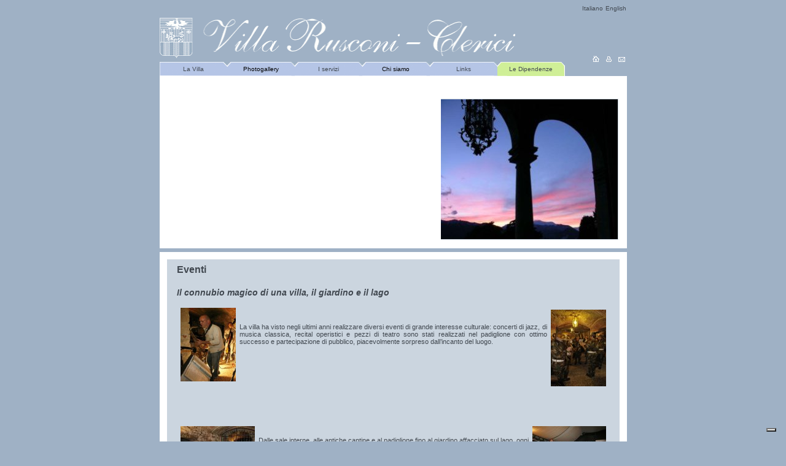

--- FILE ---
content_type: text/html; charset=UTF-8
request_url: https://villarusconiclerici.it/it-it/home/i_servizi/eventi
body_size: 5168
content:
<!DOCTYPE html PUBLIC "-//W3C//DTD XHTML 1.0 Transitional//EN"
"http://www.w3.org/TR/xhtml1/DTD/xhtml1-transitional.dtd">
<html xmlns="http://www.w3.org/1999/xhtml" lang="en" xml:lang="en">
<head>
	<meta charset="UTF-8" />
    <title>Eventi in villa sul Lago Maggiore, concerti, conferenze stampa, serate enogastronomiche, eventi istituzionali</title>
    <meta http-equiv="description" content="Villa Rusconi-Clerici è a Verbania, sul Lago Maggiore, e offre un servizio impeccabile per l'organizzazione di eventi speciali e istituzionali in villa: concerti, conferenze stampa, serate enogastronomiche sono solo alcuni esempi
">
    <meta http-equiv="keywords" content="lago maggiore, verbania, villa, rusconi clerici, eventi, aziende, conferenza stampa, serata enogastronomica, concerto, musica, spettacolo">
	<link rel="stylesheet" type="text/css" href="/styles.css"></link>
</head>
<body>
         <SCRIPT Language="JavaScript">
        var tmoutCollapse;
        var activeLink;
                                                                                  
        function getPageCoords (element)
        {
            var coords = {x: 0, y: 0};
                                                                                  
            while (element) {
                coords.x += element.offsetLeft;
                coords.y += element.offsetTop;
                element = element.offsetParent;
            }
                                                                                  
            return coords;
        }
                                                                                  
        function menuover(link)
        {
            mouseovermenu(null);
            var idSub = link.getAttribute("sub");
            var subt = document.getElementById( idSub );
                                                                                  
            if( !subt ) return;
                                                                                  
            subt.style.visibility = "visible";

            var cds = getPageCoords(link.offsetParent);

            subt.style.left=(cds.x) + "px";
            subt.style.top=(cds.y+23) + "px";

	    var sds = getPageCoords(link.offsetParent.offsetParent);

	    if( (cds.x+subt.offsetWidth) > (sds.x+link.offsetParent.offsetParent.offsetWidth) ) {
		subt.style.left = (sds.x+link.offsetParent.offsetParent.offsetWidth-subt.offsetWidth) + "px";
	    }

	    

            if( activeLink && (activeLink != link) ) collapseMenu();
            activeLink = link;
                                                                                  
            if( activeLink.offsetParent ) {
                if( activeLink.offsetParent.className == "menuFirstNormal" ) {
                    activeLink.offsetParent.className = "menuFirstSel";
                } else if( activeLink.offsetParent.className == "menuNormal" ) {
                    activeLink.offsetParent.className = "menuSel";
                }
            }
        }
                                                                                  
        function collapseMenu()
        {
            if( !activeLink ) return;
                                                                                  
            var idSub = activeLink.getAttribute("sub");
            var subt = document.getElementById( idSub );
                                                                                  
            if( !subt ) return;
                                                                                  
            subt.style.visibility = "hidden";
            window.clearTimeout( tmoutCollapse );
                                                                                  
            if( activeLink.offsetParent ) {
                if( activeLink.offsetParent.className == "menuFirstSel" ) {
                    activeLink.offsetParent.className = "menuFirstNormal";
                } else if( activeLink.offsetParent.className == "menuSel" ) {
                    activeLink.offsetParent.className = "menuNormal";
                }
            }
                                                                                  
            tmoutCollapse = null;
            activeLink = null;
        }
                                                                                  
        function menuout()
        {
            tmoutCollapse = window.setTimeout( "collapseMenu();", 1000 );
        }
                                                                                  
        function mouseovermenu(tblmenu)
        {
            if( !tmoutCollapse ) return;
                                                                                  
            window.clearTimeout( tmoutCollapse );
            tmoutCollapse = null;
        }

    function openContacts(to)
    {
        window.open( "/php/contatti.php?to=" + to, "_contacts", "status=no,toolbar=no,menubar=no,width=450,height=320" );
    }                                                                         
                                                                
        </SCRIPT>
    <center><div style="width: 760px; text-align: right;"><A class="lang" href="/it-it/home">Italiano</A><A href="/en-en/home">English</A></div></center>
    <table id="headerTable" border="0" cellspacing="0" cellpadding="0" width="760" align="center">
    <tr valign="bottom">
        <td><A href="/it-it/home"><img src="/layout/logo.gif" width="586" height="80" border="0" title="Villa Rusconi-Clerici"></a></td>
        <td><img src="/layout/spacer.gif" width="117" height="1" border="0" align="bottom"></td>
        <td><A href="/"><img src="/layout/home.gif" width="11" height="10" border="0" title="Home" class="headEl"></a></td>
	<td><A href="javascript:window.print();"><img src="/layout/print.gif" width="11" height="10" border="0" title="Print" class="headEl"></a></td>
	<td><A href="/it-it/home/chi_siamo/contatti"><img src="/layout/contact.gif" width="11" height="10" border="0" title="Contact" class="headEl"></a></td>
    </tr>
    </table>
    <table id="printHeader" border="0" border="0" cellspacing="0" cellpadding="0" width="640" align="center">
    <thead style="display: table-header-group;">
    <tr>
        <td><A href="/"><img src="/layout/logo_print.gif" width="586" height="80" border="0" title="Villa Rusconi-Clerici"></a></td>
        <td><img src="/layout/spacer.gif" width="54" height="1" border="0"></td>
    </tr>
    </thead>
    </table>
    <table id="menuTable" border="0" cellspacing="0" cellpadding="0" width="761" align="center">
    <tr valign="middle">
    <td align="center" width="110" class="menuFirstNormal"><A href="/it-it/home/la_villa" sub="sub2" class="mmenu" onmouseover="menuover(this);" onmouseout="menuout();">La Villa</a></td>
    <td align="center" width="110" class="menuNormal"><div  sub="sub13" class="mmenu" onmouseover="menuover(this);" onmouseout="menuout();">Photogallery</div></td>
    <td align="center" width="110" class="menuNormal"><div  sub="sub8" class="mmenuhl" onmouseover="menuover(this);" onmouseout="menuout();">I servizi</div></td>
    <td align="center" width="110" class="menuNormal"><div  sub="sub21" class="mmenu" onmouseover="menuover(this);" onmouseout="menuout();">Chi siamo</div></td>
    <td align="center" width="110" class="menuNormal"><A href="/it-it/home/links" class="mmenu">Links</a></td>
    <td align="center" width="110" class="menuOutNormal"><A href="http://www.villarusconiclerici.com/" class="mmenu">Le Dipendenze</a></td>
<td width="101">&nbsp;</td>
</tr></table>

<table id="sub2" class="subMenu" style="position:absolute" border="0" cellspacing="0" cellpadding="2" onmouseover="mouseovermenu(this)" onmouseout="menuout()"><tr>
<td class="subMenu" align="left"><A href="/it-it/home/la_villa/il_giardino_di_villa_rusconi_clerici">Il giardino</a></td>
<td class="subMenu" align="left"><A href="/it-it/home/la_villa/le_essenze">Le essenze del giardino</a></td>
<td class="subMenu" align="left"><A href="/it-it/home/la_villa/il_padiglione">Il padiglione</a></td>
<td class="subMenu" align="left"><A href="/it-it/home/la_villa/le_cantine">Le cantine</a></td>
<td class="subMenu" align="left"><A href="/it-it/home/la_villa/le_antiche_cucine">Le antiche cucine</a></td>
<td class="subMenu" align="left"><A href="/it-it/home/la_villa/verbania_e_il_lago_maggiore">Verbania e la zona dei laghi</a></td>
</tr></table>
<table id="sub13" class="subMenu" style="position:absolute" border="0" cellspacing="0" cellpadding="2" onmouseover="mouseovermenu(this)" onmouseout="menuout()"><tr>
<td class="subMenu" align="left"><A href="/it-it/home/photogallery/la_villa">La villa</a></td>
<td class="subMenu" align="left"><A href="/it-it/home/photogallery/il_giardino">Il giardino</a></td>
<td class="subMenu" align="left"><A href="/it-it/home/photogallery/camelie">Le camelie del giardino</a></td>
<td class="subMenu" align="left"><A href="/it-it/home/photogallery/il_padiglione">Il padiglione</a></td>
<td class="subMenu" align="left"><A href="/it-it/home/photogallery/le_cantine">Le cantine</a></td>
<td class="subMenu" align="left"><A href="/it-it/home/photogallery/le_cucine">Le antiche cucine</a></td>
<td class="subMenu" align="left"><A href="/it-it/home/photogallery/miscellanea">Miscellanea</a></td>
</tr></table>
<table id="sub8" class="subMenu" style="position:absolute" border="0" cellspacing="0" cellpadding="2" onmouseover="mouseovermenu(this)" onmouseout="menuout()"><tr>
<td class="subMenu" align="left"><A href="/it-it/home/i_servizi/matrimoni">Matrimoni</a></td>
<td class="subMenu" align="left"><A href="/it-it/home/i_servizi/ricevimenti">Ricevimenti</a></td>
<td class="subMenu" align="left"><A href="/it-it/home/i_servizi/conventions">Conventions</a></td>
<td class="subMenu" align="left"><A href="/it-it/home/i_servizi/eventi">Eventi</a></td>
<td class="subMenu" align="left"><A href="/it-it/home/i_servizi/informazioni">Informazioni</a></td>
<td class="subMenu" align="left"><A href="/it-it/home/i_servizi/le_chiese">Le chiese</a></td>
</tr></table>
<table id="sub21" class="subMenu" style="position:absolute" border="0" cellspacing="0" cellpadding="2" onmouseover="mouseovermenu(this)" onmouseout="menuout()"><tr>
<td class="subMenu" align="left"><A href="/it-it/home/chi_siamo/stora_villa_rusconi_clerici">Un po' di storia</a></td>
<td class="subMenu" align="left"><A href="/it-it/home/chi_siamo/il_libro">Il libro della Villa</a></td>
<td class="subMenu" align="left"><A href="/it-it/home/chi_siamo/contatti">Contatti</a></td>
<td class="subMenu" align="left"><A href="/it-it/home/chi_siamo/dove_siamo">Dove siamo</a></td>
</tr></table>
<table width="761" id="tblHeadBox" cellspaing="0" cellpadding="0" align="center">
<tr valign="top">
    <td colspan="2"><OBJECT classid='clsid:D27CDB6E-AE6D-11cf-96B8-444553540000' codebase='http://download.macromedia.com/pub/shockwave/cabs/flash/swflash.cab#version=6,0,0,0' WIDTH=442 HEIGHT=230 id='slideshow' ALIGN=''><PARAM NAME=movie VALUE='/layout/slideshow.swf'> <PARAM NAME=FlashVars VALUE="xmlPath=%2Fslideshow.php%3Fid%3D13&timeout=3"><PARAM NAME=quality VALUE=high> <PARAM NAME=bgcolor VALUE=#cbd5df><EMBED src='/layout/slideshow.swf?xmlPath=%2Fslideshow.php%3Fid%3D13&timeout=3' quality=high bgcolor=#cbd5df WIDTH=442 HEIGHT=230 NAME='slideshow' ALIGN='' wmode=transparent swLiveConnect='true' TYPE='application/x-shockwave-flash' PLUGINSPAGE='http://www.macromedia.com/go/getflashplayer'></EMBED></OBJECT></td>
    <td bgColor="#cbd5df" width="289" valign="middle"><img src="/images/Eventi/slide_fisse/eventi_slide_fissa.jpg/288x228.jpg" width="288" height="228" border="0">
</td>
</tr>
</table>
<center>
<div id="divTextBox">
<div style="padding: 4px 16px 4px 16px">
<h1>Eventi</h1><p align="left"><h2 align="justify"><sub><em>Il connubio magico di una villa, il giardino e il lago</em></sub>&nbsp;</h2><p align="justify"><a href="http://www.villarusconiclerici.it/images/ricevimenti/concerto_in_Villa.jpg/_full.jpg"><img style="width: 90px; height: 120px" src="/images/concerto_jazz_cantine.jpg/122x180.jpg" border="0" alt="concerto jazz" title="concerto jazz" hspace="6" vspace="3" width="90" height="120" align="left" /></a><a href="/images/Eventi/Villa_Rusconi-Clerici._Serata_del_22-11-2008_161.jpg/_full.jpg" target="_blank"><img src="/images/Eventi/Villa_Rusconi-Clerici._Serata_del_22-11-2008_161.jpg/90x136.jpg" border="0" alt="" hspace="6" vspace="6" width="90" height="125" align="right" /></a></p><h3 align="justify"><br /></h3><p align="justify">La villa ha visto negli ultimi anni realizzare diversi eventi di grande interesse culturale: concerti di jazz, di musica classica, recital operistici e pezzi di teatro sono stati realizzati nel padiglione con ottimo successo e partecipazione di pubblico, piacevolmente sorpreso dall&rsquo;incanto del luogo. </p><p align="justify">&nbsp;</p><p align="justify">&nbsp;</p><p align="justify">&nbsp;</p><p align="justify">&nbsp;</p><p align="justify">&nbsp;</p><p align="justify"><a href="/images/Eventi/_MG_0136.jpg"><img src="/images/Eventi/_MG_0136.jpg/120x80.jpg" border="0" alt="" hspace="6" vspace="6" width="120" height="80" align="right" /></a><a href="/images/Eventi/Villa_Rusconi-Clerici._Serata_del_22-11-2008_015.jpg/_full.jpg" target="_blank"><img src="/images/Eventi/Villa_Rusconi-Clerici._Serata_del_22-11-2008_015.jpg/121x80.jpg" border="0" alt="" hspace="6" vspace="6" width="121" height="80" align="left" /></a></p><p align="justify">&nbsp;</p><p align="justify">Dalle sale interne, alle antiche cantine e al padiglione fino al giardino affacciato sul lago, ogni ambiente &egrave; luogo ideale per eventi di ogni genere.</p><p align="justify">&nbsp;</p><p align="justify">&nbsp;</p><p align="justify">&nbsp;</p><p align="justify">&nbsp;</p><p align="justify"><a href="/images/Eventi/DSC_0118.jpg" target="_blank"><img src="/images/Eventi/DSC_0118.jpg/120x80.jpg" border="0" alt="" hspace="6" vspace="6" width="120" height="80" align="left" /></a><a href="/images/Eventi/DSC_2001.jpg/_full.jpg" target="_blank"><img src="/images/Eventi/DSC_2001.jpg/120x80.jpg" border="0" alt="" hspace="6" vspace="6" width="120" height="80" align="right" /></a></p><p align="justify">&nbsp;</p><p align="justify">Importanti eventi istituzionali hanno trovato nei generosi e funzionali spazi della villa e del giardino la collocazione ideale per i numerosi ospiti. <br /></p><p align="justify">&nbsp;</p><p align="justify">&nbsp;</p><p align="justify"><br /><a href="http://www.villarusconiclerici.it/images/010.jpg/_full.jpg" target="_blank"><img src="/images/Eventi/IMG_8079.jpg/90x135.jpg" border="0" alt="" hspace="6" vspace="6" width="83" height="107" align="left" /></a></p><p align="justify"><a href="/images/Eventi/foto_bit.jpg/_full.jpg" target="_blank"><img src="/images/Eventi/foto_bit.jpg/120x90.jpg" border="0" alt="" hspace="6" vspace="6" width="108" height="81" align="right" /></a>Conferenze stampa e presentazioni editoriali sono state organizzate negli anni scorsi, cos&igrave; come esposizioni di pittura che hanno avuto luogo nelle cantine, il cui fascino ha contribuito al successo e all&rsquo;apprezzamento delle opere esposte.&nbsp; Immagini della Villa sono utilizzate correntemente per publicizzare l&#39;offerta infrastrutturale del Lago Maggiore. <br /></p><p align="justify">&nbsp;</p><p align="justify">&nbsp;</p><p align="justify">&nbsp;</p><p align="justify"><br /><a href="http://www.villarusconiclerici.it/images/Eventi/serata_la_riva.jpg/_full.jpg" target="_blank"><img style="width: 122px; height: 81px" src="/images/Eventi/serata_la_riva.jpg/122x81.jpg" border="0" alt="" hspace="6" vspace="3" width="122" height="81" align="left" /></a><a href="http://www.villarusconiclerici.it/images/Eventi/degustazione.jpg/_full.jpg" target="_blank"><img src="/images/Eventi/degustazione.jpg/143x95.jpg" border="0" alt="" hspace="6" vspace="3" width="126" height="84" align="right" /></a></p><p align="justify">Sono state organizzate serate gastronomiche, legate alla cucina di pesce di lago o ai prodotti speciali delle valli e delle montagne dell&#39;Ossola, i formaggi, i prosciutti e il pane. Degustazioni di vini particolari sono state&nbsp;realizzate nelle antiche cantine o nel giardino della villa durante le serate estive. </p><p align="justify">&nbsp;</p><p align="justify">&nbsp;</p><p align="justify">&nbsp;</p><p align="justify"><a href="/images/Eventi/DSCN0937.jpg/_full.jpg" target="_blank"><img src="/images/Eventi/DSCN0937.jpg/80x107.jpg" border="0" alt="" hspace="6" vspace="6" width="80" height="107" align="left" /></a><a href="/images/Eventi/DSCN1097.jpg/_full.jpg" target="_blank"><img src="/images/Eventi/DSCN1097.jpg/80x107.jpg" border="0" alt="" hspace="6" vspace="6" width="80" height="107" align="right" /></a></p><p align="justify">&nbsp;</p><p align="justify">Visite guidate del giardino hanno spesso accompagnato gli eventi realizzati in villa o sono stati teatro di incontri di appassionati botanici di altri paesi desiderosi di vedere il parco, sostanzialmente integro nel disegno e nelle essenze da quasi 200 anni.&nbsp;<br />&nbsp;<br /><br /></p><p align="justify">&nbsp;</p><p align="justify">&nbsp; <br /></p><p align="justify"><a href="http://www.villarusconiclerici.it/images/fuochi_artificio.jpg/_full.jpg" target="_blank"><img src="/images/fuochi_artificio.jpg/122x163.jpg" border="0" alt="" hspace="6" vspace="6" width="86" height="110" align="left" /></a></p><p align="justify"><br />Il fascino del lago, bellissimo nei tramonti estivi e irresistibile anche nelle giornate malinconiche autunnali, &egrave; stato esaltato in molte occasioni dalle luci dei fuochi artificiali. Dal terrazzo, dal padiglione o ancora dal giardino &egrave; cos&igrave; possibile ammirare uno spettacolo unico.</p><p align="justify"><a href="http://www.villarusconiclerici.it/images/fuochi_artificio.jpg/_full.jpg" target="_blank"></a></p><p align="justify"><br /></p><p align="justify"><a href="http://www.villarusconiclerici.it/images/fuochi_artificio.jpg/_full.jpg" target="_blank"></a></p><p align="justify"><a href="http://www.villarusconiclerici.it/images/fuochi_artificio.jpg/_full.jpg" target="_blank"></a></p><p align="justify">&nbsp;</p><p align="justify">&nbsp;</p><p align="justify">&nbsp;</p></p></div>
</div>
</center>
<center>
<A href="/it-it/home/disclaimer">Disclaimer</A></center>
<center>
<a target="_blank" href="https://www.iubenda.com/privacy-policy/18764350/legal">Privacy Policy</a> | 
<a target="_blank" href="https://www.iubenda.com/privacy-policy/18764350/cookie-policy">Cookie Policy</a> 
</center>
<center>&copy; 2026 STRALE Srl P.Iva 10105110158</center>
<center>Powered by <A href="https://www.netycom.it/" target="_blank">Netycom</ah></center>
<br>
<center>
<!-- Inizio Codice Shinystat -->
<script type="text/javascript" language="JavaScript" SRC="https://codice.shinystat.com/cgi-bin/getcod.cgi?USER=vrsvilla"></script>
<noscript>
<A HREF="https://www.shinystat.com" target="_top">
<IMG SRC="https://www.shinystat.com/cgi-bin/shinystat.cgi?USER=vrsvilla" ALT="Counter" BORDER="0"></A>
</noscript>
<!-- Fine Codice Shinystat -->
</center>

<!-- Google tag (gtag.js) -->
<script async type="text/plain" class="_iub_cs_activate" data-iub-purposes="4" src="https://www.googletagmanager.com/gtag/js?id=G-2SKSLPHZ5V"></script> 
<script>
  window.dataLayer = window.dataLayer || [];
  function gtag(){dataLayer.push(arguments);}
  gtag('js', new Date());

  gtag('config', 'G-2SKSLPHZ5V');
</script>



<script type="text/javascript">
var _iub = _iub || [];
_iub.csConfiguration = {"askConsentAtCookiePolicyUpdate":true,"ccpaAcknowledgeOnDisplay":true,"consentOnContinuedBrowsing":false,"countryDetection":true,"enableCcpa":true,"enableLgpd":true,"floatingPreferencesButtonDisplay":"bottom-right","invalidateConsentWithoutLog":true,"lgpdAppliesGlobally":false,"perPurposeConsent":true,"siteId":2889724,"whitelabel":false,"cookiePolicyId":18764350,"lang":"it", "banner":{ "acceptButtonCaptionColor":"#FFFFFF","acceptButtonColor":"#0073CE","acceptButtonDisplay":true,"backgroundColor":"#FFFFFF","brandBackgroundColor":"#FFFFFF","brandTextColor":"#000000","closeButtonDisplay":false,"customizeButtonCaptionColor":"#4D4D4D","customizeButtonColor":"#DADADA","customizeButtonDisplay":true,"explicitWithdrawal":true,"listPurposes":true,"position":"float-center","rejectButtonCaptionColor":"#FFFFFF","rejectButtonColor":"#0073CE","rejectButtonDisplay":true,"textColor":"#000000" }};
</script>
<script type="text/javascript" src="//cdn.iubenda.com/cs/ccpa/stub.js"></script>
<script type="text/javascript" src="//cdn.iubenda.com/cs/iubenda_cs.js" charset="UTF-8" async></script>

</body>
</html>


--- FILE ---
content_type: text/css
request_url: https://villarusconiclerici.it/styles.css
body_size: 901
content:
body
{
    font-family: Verdana, Helvetica, Arial, Sans;
    font-size: 10px;
    color: #414850;
    background-color: #9fb1c5;
}

a:link, a:visited, a:active
{
    font-family: Verdana, Helvetica, Arial, Sans;
    font-size: 10px;
    text-decoration: none;
    color: #414850;
}

a:hover
{
    text-decoration: underline;
}

img.headEl
{
    margin-left: 5px;
    margin-right: 5px;
}

#headerTable
{
    margin-top: 2px;
}

#menuTable
{
    margin-top: 0px;
    margin-bottom: 0px;
    border-bottom: solid 23px #ffffff;
}

td.menuFirstNormal
{
    background: url(/layout/menufirstnormalbk.gif);
    width: 110px;
    height: 23px;
}

td.menuFirstSel
{
    background: url(/layout/menufirstselbk.gif);
}

td.menuNormal
{
    background: url(/layout/menunormalbk.gif);
    width: 110px;
    height: 23px;
}

td.menuSel
{
    background: url(/layout/menuselbk.gif);
}

td.menuOutNormal
{
    background: url(/layout/menuoutbk.gif);
    width: 110px;
    height: 23px;
}

td.menuOutSel
{
    background: url(/layout/menuselbk.gif);
}


table.subMenu
{
    position: absolute;
    visibility: hidden;
    font-family: Verdana;
    font-size: 10px;
    background-color: #dbe0e6;
}

td.subMenu
{
    padding-left: 12px;
    padding-right: 12px;
    padding-bottom: 4px;
    padding-top: 4px;
    border-right: solid 1px #ffffff;
}

div.mmenu
{
    color: black;
}

#tblHeadBox
{
    margin-top: 0px;
    margin-bottom: 0px;
    padding: 0px 0px 0px 0px;
    border: solid 12px #ffffff;
    background-color: #ffffff;
}

#tblHeadBox td
{
    padding: 0px 0px 0px 0px;
}

#tblHeadBox OBJECT
{
    padding: 0px 0px 0px 0px;
}

#divTextBox
{
    border: solid 12px #ffffff;
    width: 737px;
    text-align: left;
    margin-top: 6px;
    margin-bottom: 6px;
    font-name: Verdana, Helvetica, Arial, Sans;
    font-size: 11px;
    color: #40474f;
    background-color: #cbd5df;
}

#divTextBox h1
{
    font-size: 16px;
    font-weight: bold;
    margin-top: 4px;
    margin-bottom: 4px;
}

#divTextBox a, #divTextBox a:visited
{
    font-size: 11px;
    color: #40474f;
    text-decoration: none;
}

#divTextBox a:hover
{
    text-decoration: underline;
}

#ulSm
{
    list-style: none;
    width: 737px;
    background-color: #ffffff;
    padding-bottom: 10px;
    margin-left: 0px;
}

#ulSm li
{
    display: inline;
    padding-left: 9px;
    padding-right: 9px;
    padding-top: 2px;
    padding-bottom: 2px;
    background-color: #cbd5df;
    border-right: solid 1px #ffffff;
}

#ulSm li:hover
{
    background-color: #ffffff;
}

#ulSm li.selected
{
    background-color: #cbd5df;
}

#ulSm li.parent
{
    font-weight: bold;
}

#printHeader
{
    visibility: hidden;
    position: absolute;
    left: -1024px;
    top: -1024px;
}

@media print
{
    #menuTable {
        visibility: hidden;
    }

    #tblHeadBox tr
    {
        display: table-header-group;
    }

    #headerTable
    {
        visibility: hidden;
        position: absolute;
        left: -1024px;
        top: -1024px;
    }

    #printHeader
    {
        position: static;
        visibility: visible;
    }

    #tblHeadBox
    {
        visibility: hidden;
        position: absolute;
        left: -1024px;
        top: -1024px;
    }

    #divPageName
    {
        position: static;
        visibility: visible;
        font-name: Arial;
        font-size: 32px;
        color: #7f91a7;
        padding: 6px 6px 6px 6px;
        width: 640px;
        text-align: left;
    }

    #divTextBox
    {
        width: 640px;
    }
}

a.lang, a.lang:visited
{
    margin-left: 4px;
    margin-right: 4px;
}

a.lang:hover
{
    text-decoration: underline;
}


--- FILE ---
content_type: application/javascript; charset=utf-8
request_url: https://cs.iubenda.com/cookie-solution/confs/js/18764350.js
body_size: -208
content:
_iub.csRC = { consApiKey: 'oc1hP16ZxCrjzdAAXiMwnWUj1f5An1cP', consentDatabasePublicKey: 'ipZBR3LDLmRexcfIU2mXuOvSN93bUX4b', showBranding: false, publicId: 'ab85ecf8-6db6-11ee-8bfc-5ad8d8c564c0', floatingGroup: false };
_iub.csEnabled = true;
_iub.csPurposes = [4,5,3,1];
_iub.cpUpd = 1691058462;
_iub.csT = 1.0;
_iub.googleConsentModeV2 = true;
_iub.totalNumberOfProviders = 3;
